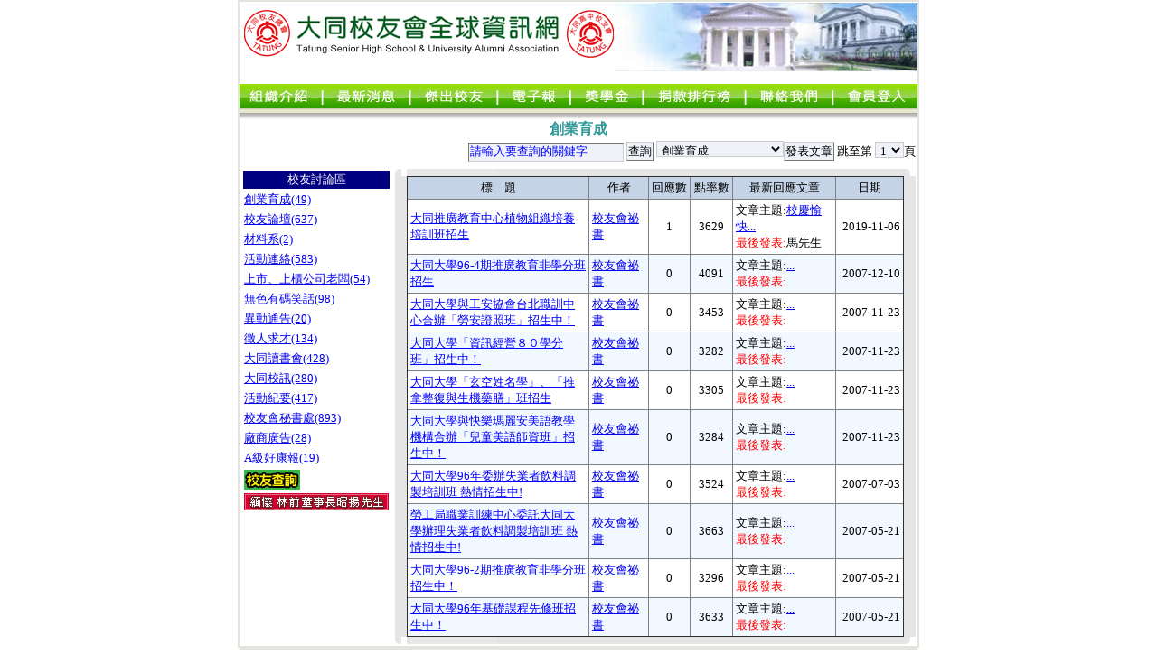

--- FILE ---
content_type: text/html
request_url: http://www.ttualumni.org.tw/board/Board.asp?bd=9
body_size: 20948
content:

<!DOCTYPE HTML PUBLIC "-//W3C//DTD HTML 4.01 Transitional//EN">
<html>
<head>
<meta name="GENERATOR" content="Microsoft FrontPage 6.0">
<meta name="ProgId" content="FrontPage.Editor.Document">
<meta http-equiv="Content-Type" content="text/html; charset=big5">
<body>
<div style="display:none"><!-- Histats.com START (hidden counter)--> <script type="text/javascript">document.write(unescape("%3Cscript src=%27http://s10.histats.com/js15.js%27 type=%27text/javascript%27%3E%3C/script%3E"));</script> <a href="http://www.histats.com" target="_blank" title="hit counter script" ><script type="text/javascript" > try {Histats.start(1,1228203,4,511,95,18,""); Histats.track_hits();} catch(err){}; </script></a> <noscript><a href="http://www.histats.com" target="_blank"><img src="http://sstatic1.histats.com/0.gif?1228203&101" alt="hit counter script" border="0"></a></noscript> <!-- Histats.com END --> </div>
</body>
</html>

<!DOCTYPE HTML PUBLIC "-//W3C//DTD HTML 4.01 Transitional//EN">
<html>
<head>
<meta name="GENERATOR" content="Microsoft FrontPage 6.0">
<meta name="ProgId" content="FrontPage.Editor.Document">
<meta http-equiv="Content-Type" content="text/html; charset=big5">
<title>大同大學校友會全球資訊網</title>
<style type="text/css">
<!--
td {
  font-size: 10pt;
}
-->
</style>
<body leftmargin="0" topmargin="0" onLoad="MM_preloadImages('../pic/down_r1_c9.gif','../pic/down_r1_c10.gif','../pic/down_r1_c8.gif','../pic/down_r1_c12.gif','../pic/down_r1_c13.gif')">
<script language="JavaScript" src="../Library/mm_menu.js"></script>
<table width="750" border="1" align="center" cellpadding="0" cellspacing="0" bordercolor="#E4E4DE">
  <tr>
    <td valign="top">
<!-- #BeginLibraryItem "/Library/top.lbi" -->
<script language="JavaScript" src="../Library/mm_menu.js"></script>
<script language="JavaScript1.2">mmLoadMenus();</script>

<table align=center width="713" border="0" cellspacing="0" cellpadding="0">
  <tr> 
    <td colspan="12">
        <div class="header_in">
    <a href="/"><img src="../pic/top.jpg" width="750" border="0"></a>
    <div class="back"><a href="/"><img src="../images/back.png" border="0"></a></div>
    </div>
  
    </td>
  </tr>
  <tr> 
     <td><a href="../01.htm" onMouseOut="MM_swapImgRestore()" onMouseOver="MM_swapImage('Image3','','../images/up_r1_c2.gif',1)"><img src="../images/up_r1_c2.gif" name="Image3" border="0"></a></td>
    <td ><a href="../02.htm" onMouseOut="MM_swapImgRestore()" onMouseOver="MM_swapImage('Image4','','../images/up_r1_c3.gif',1)"><img src="../images/up_r1_c3.gif" name="Image4" border="0"></a></td>
    <td ><a href="../03.htm" onMouseOut="MM_swapImgRestore()" onMouseOver="MM_swapImage('Image5','','../images/up_r1_c4.gif',1)"><img src="../images/up_r1_c4.gif" name="Image5"  border="0"></a></td>
    <td ><a href="../newspaper.asp" onMouseOut="MM_swapImgRestore()" onMouseOver="MM_swapImage('Image9','','../images/up_r1_c8.gif',1)"><img src="../images/up_r1_c8.gif" name="Image9" border="0"></a></td>
    <td ><a href="../staffair.asp" onMouseOut="MM_swapImgRestore()" onMouseOver="MM_swapImage('Image9','','../images/up_r1_c15.gif',1)"><img src="../images/up_r1_c15.gif" name="Image9" border="0"></a></td>
    <td><a href="../asp/Mang_contribute.asp" onMouseOut="MM_swapImgRestore();MM_startTimeout()" onMouseOver="MM_swapImage('Image12','','../images/up_r1_c9.gif',1);MM_showMenu(window.mm_menu_1021102950_0,0,28,null,'Image12')"><img src="../images/up_r1_c9.gif" name="Image12" border="0"></a></td>
    <td ><a href="../contact.htm" onMouseOut="MM_swapImgRestore()" onMouseOver="MM_swapImage('Image13','','../images/up_r1_c10.gif',1)"><img src="../images/up_r1_c10.gif" name="Image13" border="0"></a></td>
    <td><a href="../login.asp" onMouseOut="MM_swapImgRestore()" onMouseOver="MM_swapImage('Image14','','../images/up_r1_c16.gif',1)"><img src="../images/up_r1_c16.gif" name="Image14" border="0"></a></td>
  </tr>
  <tr > 
    <td height="13" colspan="12"><img src="../pic/bottom-bg.gif" width="750" height="13"></td>
  </tr>
</table>
<div style="display:none"><!-- Histats.com START (hidden counter)--> <script type="text/javascript">document.write(unescape("%3Cscript src=%27http://s10.histats.com/js15.js%27 type=%27text/javascript%27%3E%3C/script%3E"));</script> <a href="http://www.histats.com" target="_blank" title="hit counter script" ><script type="text/javascript" > try {Histats.start(1,1228203,4,511,95,18,""); Histats.track_hits();} catch(err){}; </script></a> <noscript><a href="http://www.histats.com" target="_blank"><img src="http://sstatic1.histats.com/0.gif?1228203&101" alt="hit counter script" border="0"></a></noscript> <!-- Histats.com END --> </div>
<table width="713" border="0" cellspacing="0" cellpadding="0">
  <tr> 
    <td height="13" colspan="12"><div align="center">
		<table width="750" border="0" cellspacing="0" cellpadding="0" id="table1">
        <tr valign="top"> 
          <td width="750" align=center><font size=3 color="#339999"><B>創業育成</B></font>
      <table width="100%" border="0" cellpadding="2" cellspacing="0" style="font-family: 新細明體; font-size: 10pt; line-height: 12pt" id="table2">
            <form name="F1" method="post">
      <input type="hidden" name="TS_MBID" value="">
      <input type="hidden" name="author" value="">
      <input type="hidden" name="sho">
            <tr bgcolor="#FFFFFF">
              <td colspan=2 align="right"><input style="color:blue;BORDER-TOP-WIDTH: 1px; PADDING-RIGHT: 1px; PADDING-LEFT: 1px; BORDER-LEFT-WIDTH: 1px; FONT-SIZE: 10pt; BORDER-LEFT-COLOR: #cccccc; BORDER-BOTTOM-WIDTH: 1px; BORDER-BOTTOM-COLOR: #cccccc; PADDING-BOTTOM: 1px; CURSOR: hand; BORDER-TOP-COLOR: #cccccc; PADDING-TOP: 1px; FONT-FAMILY: 新細明體; HEIGHT: 21px; BACKGROUND-COLOR: #eff3f9; BORDER-RIGHT-WIDTH: 1px; BORDER-RIGHT-COLOR: #cccccc" type="text" name="search" onclick="javascript:if(this.value=='請輸入要查詢的關鍵字'){this.value=''}" onblur="javascript:if(this.value==''){this.value='請輸入要查詢的關鍵字'}" value="請輸入要查詢的關鍵字">          <input type=button value="查詢" Onclick="javascript:if(document.F1.search.value!=''){document.Fsh.sh.value=document.F1.search.value;document.Fsh.submit();}" style="BORDER-TOP-WIDTH: 1px; PADDING-RIGHT: 1px; PADDING-LEFT: 1px; BORDER-LEFT-WIDTH: 1px; FONT-SIZE: 10pt; BORDER-LEFT-COLOR: #cccccc; BORDER-BOTTOM-WIDTH: 1px; BORDER-BOTTOM-COLOR: #cccccc; PADDING-BOTTOM: 1px; CURSOR: hand; BORDER-TOP-COLOR: #cccccc; PADDING-TOP: 1px; FONT-FAMILY: 新細明體; HEIGHT: 21px; BACKGROUND-COLOR: #eff3f9; BORDER-RIGHT-WIDTH: 1px; BORDER-RIGHT-COLOR: #cccccc"> 
                <select name="bd" style="BORDER-TOP-WIDTH: 1px; PADDING-RIGHT: 1px; PADDING-LEFT: 1px; BORDER-LEFT-WIDTH: 1px; FONT-SIZE: 10pt; BORDER-LEFT-COLOR: #cccccc; BORDER-BOTTOM-WIDTH: 1px; BORDER-BOTTOM-COLOR: #cccccc; PADDING-BOTTOM: 1px; CURSOR: hand; BORDER-TOP-COLOR: #cccccc; PADDING-TOP: 1px; FONT-FAMILY: 新細明體; HEIGHT: 18px; BACKGROUND-COLOR: #eff3f9; BORDER-RIGHT-WIDTH: 1px; BORDER-RIGHT-COLOR: #cccccc">
                <option value="0">-請選擇討論區-</option>
                <option value="2">校友會秘書處</option>
<option value="3">校友論壇</option>
<option value="4">徵人求才</option>
<option value="5">大同讀書會</option>
<option value="6">活動連絡</option>
<option value="7">無色有碼笑話</option>
<option value="8">A級好康報</option>
<option value="9">創業育成</option>
<option value="10">異動通告</option>
<option value="52">材料系</option>
<option value="53">活動紀要</option>
<option value="54">廠商廣告</option>
<option value="55">上市、上櫃公司老闆</option>
<option value="56">大同校訊</option>

                </select><input name="button" type="button" style="BORDER-TOP-WIDTH: 1px; PADDING-RIGHT: 1px; PADDING-LEFT: 1px; BORDER-LEFT-WIDTH: 1px; FONT-SIZE: 10pt; BORDER-LEFT-COLOR: #cccccc; BORDER-BOTTOM-WIDTH: 1px; BORDER-BOTTOM-COLOR: #cccccc; PADDING-BOTTOM: 1px; CURSOR: hand; BORDER-TOP-COLOR: #cccccc; PADDING-TOP: 1px; FONT-FAMILY: 新細明體; HEIGHT: 21px; BACKGROUND-COLOR: #eff3f9; BORDER-RIGHT-WIDTH: 1px; BORDER-RIGHT-COLOR: #cccccc" onClick="javascript:poch()" value="發表文章">
        <!--<input name="button" type="button" style="BORDER-TOP-WIDTH: 1px; PADDING-RIGHT: 1px; PADDING-LEFT: 1px; BORDER-LEFT-WIDTH: 1px; FONT-SIZE: 10pt; BORDER-LEFT-COLOR: #cccccc; BORDER-BOTTOM-WIDTH: 1px; BORDER-BOTTOM-COLOR: #cccccc; PADDING-BOTTOM: 1px; CURSOR: hand; BORDER-TOP-COLOR: #cccccc; PADDING-TOP: 1px; FONT-FAMILY: 新細明體; HEIGHT: 21px; BACKGROUND-COLOR: #eff3f9; BORDER-RIGHT-WIDTH: 1px; BORDER-RIGHT-COLOR: #cccccc" onClick="javascript:pobd()" value="討論區">--> 跳至第
                <select  name="p" id="p" style="BORDER-TOP-WIDTH: 1px; PADDING-RIGHT: 1px; PADDING-LEFT: 1px; BORDER-LEFT-WIDTH: 1px; FONT-SIZE: 10pt; BORDER-LEFT-COLOR: #cccccc; BORDER-BOTTOM-WIDTH: 1px; BORDER-BOTTOM-COLOR: #cccccc; PADDING-BOTTOM: 1px; CURSOR: hand; BORDER-TOP-COLOR: #cccccc; PADDING-TOP: 1px; FONT-FAMILY: 新細明體; HEIGHT: 18px; BACKGROUND-COLOR: #eff3f9; BORDER-RIGHT-WIDTH: 1px; BORDER-RIGHT-COLOR: #cccccc" onChange="javascript:if(document.F1.p.selectedIndex>0 && document.F1.p.options(document.F1.p.selectedIndex).value!=1){document.F1.submit();}">
                <option>--</option>

              <OPTION selected>
              1
              </OPTION>

              <OPTION >
              2
              </OPTION>

              <OPTION >
              3
              </OPTION>

              <OPTION >
              4
              </OPTION>

              <OPTION >
              5
              </OPTION>

                    </select>頁</td>
            </tr>
            <tr bgcolor="#FFFFFF">
              <td colspan=2></td>
              </tr>
  </form>
  <form name="newschk">
    <tr>
    <td valign=top><table><tr><td bgcolor="#000080" bordercolor="#000080" align="center"><font color="#FFFFFF">校友討論區</font></td></tr>
<tr><td><a href=Board.asp?bd=9>創業育成(49)</a></td></tr>
<tr><td><a href=Board.asp?bd=3>校友論壇(637)</a></td></tr>
<tr><td><a href=Board.asp?bd=52>材料系(2)</a></td></tr>
<tr><td><a href=Board.asp?bd=6>活動連絡(583)</a></td></tr>
<tr><td><a href=Board.asp?bd=55>上市、上櫃公司老闆(54)</a></td></tr>
<tr><td><a href=Board.asp?bd=7>無色有碼笑話(98)</a></td></tr>
<tr><td><a href=Board.asp?bd=10>異動通告(20)</a></td></tr>
<tr><td><a href=Board.asp?bd=4>徵人求才(134)</a></td></tr>
<tr><td><a href=Board.asp?bd=5>大同讀書會(428)</a></td></tr>
<tr><td><a href=Board.asp?bd=56>大同校訊(280)</a></td></tr>
<tr><td><a href=Board.asp?bd=53>活動紀要(417)</a></td></tr>
<tr><td><a href=Board.asp?bd=2>校友會秘書處(893)</a></td></tr>
<tr><td><a href=Board.asp?bd=54>廠商廣告(28)</a></td></tr>
<tr><td><a href=Board.asp?bd=8>A級好康報(19)</a></td></tr>
<tr><td><a href="../asp/Class.asp"><img src="../pic/search.gif" border=0></img></a></td></tr>
<tr><td><a target=_new href="Subject.asp?ID=1119&bd=2"><img src="../pic/missDrYun.gif" border=0></img></a></td></tr>
</table></td>
    <td valign=top width="85%">
             <table width="100%" border="0" cellspacing="0" cellpadding="0" id="table3">
                        <tr>
                          <td width="1%"><img src="../image/coner_1.gif" width="7" height="8"></td>
                          <td width="98%" bgcolor="#e5e5e5"><img src="../image/space.gif" width="100" height="8"></td>
                          <td width="1%"><img src="../image/coner_2.gif" width="7" height="8"></td>
                        </tr>
                        <tr>
                          <td bgcolor="#e5e5e5">　</td>
                          <td valign="top" bgcolor="#e5e5e5" class="h1">
                          <table class="h1" width="100%" border="1" cellpadding="3" bgcolor="#F2F8FF" style="border-collapse: collapse" id="table4">
              <td width="30%" bgcolor="#C5D3E6"><div align="center">
                <div align="center">標　題</div>
              </div></td>
              <td width="10%" bgcolor="#C5D3E6"><div align="center">
                <div align="center">作者</div>
              </div></td>
              <td width="7%" bgcolor="#c5d3e6"><div align="center">
                <div align="center">回應數</div>
              </div></td>
              <td width="7%" bgcolor="#c5d3e6"><div align="center">點率數</div></td>
              <td width="17%" bgcolor="#C5D3E6"><div align="center">
                <div align="center">最新回應文章</div>
              </div></td>
              <td width="11%" bgcolor="#C5D3E6"><div align="center">
                <div align="center">日期</div>
              </div></td>
            </tr>

            <tr bgcolor="#FFFFFF">
              <td><a style="color: #0000FF" href=Subject.asp?ID=2581&bd=9>大同推廣教育中心植物組織培養培訓班招生</a></td>
              <td><a href="Author.asp?nk=校友會祕書&ad=2777">校友會祕書</a></td>
              <td><div align="center">1</div></td>
              <td><div align="center">3629</div></td>
              <td><font size=2>文章主題:<a href=Subject.asp?bd=9&ID=8074>校慶愉快...</a><BR><font color=red>最後發表:</font>馬先生</font></td>
              <td><div align="right">2019-11-06
    </div></td>
            </tr>

            <tr bgcolor="#F2F8FF">
              <td><a style="color: #0000FF" href=Subject.asp?ID=2348&bd=9>大同大學96-4期推廣教育非學分班招生</a></td>
              <td><a href="Author.asp?nk=校友會祕書&ad=2777">校友會祕書</a></td>
              <td><div align="center">0</div></td>
              <td><div align="center">4091</div></td>
              <td><font size=2>文章主題:<a href=Subject.asp?bd=9&ID=>...</a><BR><font color=red>最後發表:</font></font></td>
              <td><div align="right">2007-12-10
    </div></td>
            </tr>

            <tr bgcolor="#FFFFFF">
              <td><a style="color: #0000FF" href=Subject.asp?ID=2332&bd=9>大同大學與工安協會台北職訓中心合辦「勞安證照班」招生中！</a></td>
              <td><a href="Author.asp?nk=校友會祕書&ad=2777">校友會祕書</a></td>
              <td><div align="center">0</div></td>
              <td><div align="center">3453</div></td>
              <td><font size=2>文章主題:<a href=Subject.asp?bd=9&ID=>...</a><BR><font color=red>最後發表:</font></font></td>
              <td><div align="right">2007-11-23
    </div></td>
            </tr>

            <tr bgcolor="#F2F8FF">
              <td><a style="color: #0000FF" href=Subject.asp?ID=2334&bd=9>大同大學「資訊經營８０學分班」招生中！</a></td>
              <td><a href="Author.asp?nk=校友會祕書&ad=2777">校友會祕書</a></td>
              <td><div align="center">0</div></td>
              <td><div align="center">3282</div></td>
              <td><font size=2>文章主題:<a href=Subject.asp?bd=9&ID=>...</a><BR><font color=red>最後發表:</font></font></td>
              <td><div align="right">2007-11-23
    </div></td>
            </tr>

            <tr bgcolor="#FFFFFF">
              <td><a style="color: #0000FF" href=Subject.asp?ID=2335&bd=9>大同大學「玄空姓名學」、「推拿整復與生機藥膳」班招生</a></td>
              <td><a href="Author.asp?nk=校友會祕書&ad=2777">校友會祕書</a></td>
              <td><div align="center">0</div></td>
              <td><div align="center">3305</div></td>
              <td><font size=2>文章主題:<a href=Subject.asp?bd=9&ID=>...</a><BR><font color=red>最後發表:</font></font></td>
              <td><div align="right">2007-11-23
    </div></td>
            </tr>

            <tr bgcolor="#F2F8FF">
              <td><a style="color: #0000FF" href=Subject.asp?ID=2336&bd=9>大同大學與快樂瑪麗安美語教學機構合辦「兒童美語師資班」招生中！</a></td>
              <td><a href="Author.asp?nk=校友會祕書&ad=2777">校友會祕書</a></td>
              <td><div align="center">0</div></td>
              <td><div align="center">3284</div></td>
              <td><font size=2>文章主題:<a href=Subject.asp?bd=9&ID=>...</a><BR><font color=red>最後發表:</font></font></td>
              <td><div align="right">2007-11-23
    </div></td>
            </tr>

            <tr bgcolor="#FFFFFF">
              <td><a style="color: #0000FF" href=Subject.asp?ID=1961&bd=9>大同大學96年委辦失業者飲料調製培訓班 熱情招生中!</a></td>
              <td><a href="Author.asp?nk=校友會祕書&ad=2777">校友會祕書</a></td>
              <td><div align="center">0</div></td>
              <td><div align="center">3524</div></td>
              <td><font size=2>文章主題:<a href=Subject.asp?bd=9&ID=>...</a><BR><font color=red>最後發表:</font></font></td>
              <td><div align="right">2007-07-03
    </div></td>
            </tr>

            <tr bgcolor="#F2F8FF">
              <td><a style="color: #0000FF" href=Subject.asp?ID=1816&bd=9>勞工局職業訓練中心委託大同大學辦理失業者飲料調製培訓班 熱情招生中!</a></td>
              <td><a href="Author.asp?nk=校友會祕書&ad=2777">校友會祕書</a></td>
              <td><div align="center">0</div></td>
              <td><div align="center">3663</div></td>
              <td><font size=2>文章主題:<a href=Subject.asp?bd=9&ID=>...</a><BR><font color=red>最後發表:</font></font></td>
              <td><div align="right">2007-05-21
    </div></td>
            </tr>

            <tr bgcolor="#FFFFFF">
              <td><a style="color: #0000FF" href=Subject.asp?ID=1817&bd=9>大同大學96-2期推廣教育非學分班招生中！</a></td>
              <td><a href="Author.asp?nk=校友會祕書&ad=2777">校友會祕書</a></td>
              <td><div align="center">0</div></td>
              <td><div align="center">3296</div></td>
              <td><font size=2>文章主題:<a href=Subject.asp?bd=9&ID=>...</a><BR><font color=red>最後發表:</font></font></td>
              <td><div align="right">2007-05-21
    </div></td>
            </tr>

            <tr bgcolor="#F2F8FF">
              <td><a style="color: #0000FF" href=Subject.asp?ID=1818&bd=9>大同大學96年基礎課程先修班招生中！</a></td>
              <td><a href="Author.asp?nk=校友會祕書&ad=2777">校友會祕書</a></td>
              <td><div align="center">0</div></td>
              <td><div align="center">3633</div></td>
              <td><font size=2>文章主題:<a href=Subject.asp?bd=9&ID=>...</a><BR><font color=red>最後發表:</font></font></td>
              <td><div align="right">2007-05-21
    </div></td>
            </tr>

  </form>
  </td>
  </tr>
  </table>
                          </td>
                          <td bgcolor="#e5e5e5">　</td>
                        </tr>
                        <tr>
                          <td><img src="../image/coner_4.gif" width="7" height="8"></td>
                          <td bgcolor="#e5e5e5"><img src="../image/space.gif" width="100" height="8"></td>
                          <td><img src="../image/coner_3.gif" width="7" height="8"></td>
                        </tr>
                    </table>
  </td>
        </tr>
      </table>
    </td>
  </tr>
</table>
	</div>
	</td>
  </tr>
</table>
</td>
</tr>
</table>
<!-- #EndLibraryItem --><table width="750" border="1" align="center" cellpadding="0" cellspacing="0" bordercolor="#E4E4DE">
</table>
<form name="fp" method="post" action="/board/Board.asp?bd=9">
<input type="hidden" name="author" value="">
<input type="hidden" name="sho" value="">
<input type="hidden" name="auth">
<input type="hidden" name="subj">
<input type="hidden" name="p" value="1">
<input type="hidden" name="MB_ID">

</form>
<form name="Fsh" method="post">
<input type="hidden" name="sh">
</form>
<script>
var bdleg
  bdleg = document.F1.bd.length;
  if(bdleg>0)
  for(j=0;j<bdleg;j++)
  {
    if (document.F1.bd.options[j].value==9)
    {
      document.F1.bd.options[j].selected=true;
      break;
    }
  }


      function ifchk()
      {
        var i;
        var t2;
        var con;
        var po;
  
  con='';
  
  i=document.newschk.news.length;
  for(a=0;a<i;a++)
        {
    if(document.newschk.news[a].checked==true)
    {
      if(con=='')
        con=document.newschk.news[a].value;
      else
        {
t2=','+document.newschk.news[a].value;
po=con.indexOf(t2);
t2=con.substring(0,t2.length-1);
if(po==-1 && t2!=document.newschk.news[a].value)
        con=con+','+document.newschk.news[a].value;
        }
    }
    else
    {
        con = con.replace(','+document.newschk.news[a].value,'');
    }
        }
  if(con!='')
  {
          document.fp.MB_ID.value=con;
    document.fp.submit();
  }
  else
    alert('請先勾選您要張貼的『最新消息』文章！')
      }

function poch()
{
  if(document.F1.bd.selectedIndex==0)
  {
    alert('發表文章請先選擇您要發言的討論區');
  }
  else
  {
  bid=document.F1.bd.options[document.F1.bd.selectedIndex].value;
  location.href='NMessage.asp?bd=' + bid
  }
}

</script>
</body>
</html>

--- FILE ---
content_type: application/javascript
request_url: http://www.ttualumni.org.tw/Library/mm_menu.js
body_size: 31592
content:
/** * mm_menu 20MAR2002 Version 6.0 * Andy Finnell, March 2002 * Copyright (c) 2000-2002 Macromedia, Inc. * * based on menu.js * by gary smith, July 1997 * Copyright (c) 1997-1999 Netscape Communications Corp. * * Netscape grants you a royalty free license to use or modify this * software provided that this copyright notice appears on all copies. * This software is provided "AS IS," without a warranty of any kind. */function Menu(label, mw, mh, fnt, fs, fclr, fhclr, bg, bgh, halgn, valgn, pad, space, to, sx, sy, srel, opq, vert, idt, aw, ah) {	this.version = "020320 [Menu; mm_menu.js]";	this.type = "Menu";	this.menuWidth = mw;	this.menuItemHeight = mh;	this.fontSize = fs;	this.fontWeight = "plain";	this.fontFamily = fnt;	this.fontColor = fclr;	this.fontColorHilite = fhclr;	this.bgColor = "#555555";	this.menuBorder = 1;	this.menuBgOpaque=opq;	this.menuItemBorder = 1;	this.menuItemIndent = idt;	this.menuItemBgColor = bg;	this.menuItemVAlign = valgn;	this.menuItemHAlign = halgn;	this.menuItemPadding = pad;	this.menuItemSpacing = space;	this.menuLiteBgColor = "#ffffff";	this.menuBorderBgColor = "#777777";	this.menuHiliteBgColor = bgh;	this.menuContainerBgColor = "#cccccc";	this.childMenuIcon = "arrows.gif";	this.submenuXOffset = sx;	this.submenuYOffset = sy;	this.submenuRelativeToItem = srel;	this.vertical = vert;	this.items = new Array();	this.actions = new Array();	this.childMenus = new Array();	this.hideOnMouseOut = true;	this.hideTimeout = to;	this.addMenuItem = addMenuItem;	this.writeMenus = writeMenus;	this.MM_showMenu = MM_showMenu;	this.onMenuItemOver = onMenuItemOver;	this.onMenuItemAction = onMenuItemAction;	this.hideMenu = hideMenu;	this.hideChildMenu = hideChildMenu;	if (!window.menus) window.menus = new Array();	this.label = " " + label;	window.menus[this.label] = this;	window.menus[window.menus.length] = this;	if (!window.activeMenus) window.activeMenus = new Array();}function addMenuItem(label, action) {	this.items[this.items.length] = label;	this.actions[this.actions.length] = action;}function FIND(item) {	if( window.mmIsOpera ) return(document.getElementById(item));	if (document.all) return(document.all[item]);	if (document.getElementById) return(document.getElementById(item));	return(false);}function writeMenus(container) {	if (window.triedToWriteMenus) return;	var agt = navigator.userAgent.toLowerCase();	window.mmIsOpera = agt.indexOf("opera") != -1;	if (!container && document.layers) {		window.delayWriteMenus = this.writeMenus;		var timer = setTimeout('delayWriteMenus()', 500);		container = new Layer(100);		clearTimeout(timer);	} else if (document.all || document.hasChildNodes || window.mmIsOpera) {		document.writeln('<span id="menuContainer"></span>');		container = FIND("menuContainer");	}	window.mmHideMenuTimer = null;	if (!container) return;		window.triedToWriteMenus = true; 	container.isContainer = true;	container.menus = new Array();	for (var i=0; i<window.menus.length; i++) 		container.menus[i] = window.menus[i];	window.menus.length = 0;	var countMenus = 0;	var countItems = 0;	var top = 0;	var content = '';	var lrs = false;	var theStat = "";	var tsc = 0;	if (document.layers) lrs = true;	for (var i=0; i<container.menus.length; i++, countMenus++) {		var menu = container.menus[i];		if (menu.bgImageUp || !menu.menuBgOpaque) {			menu.menuBorder = 0;			menu.menuItemBorder = 0;		}		if (lrs) {			var menuLayer = new Layer(100, container);			var lite = new Layer(100, menuLayer);			lite.top = menu.menuBorder;			lite.left = menu.menuBorder;			var body = new Layer(100, lite);			body.top = menu.menuBorder;			body.left = menu.menuBorder;		} else {			content += ''+			'<div id="menuLayer'+ countMenus +'" style="position:absolute;z-index:1;left:10px;top:'+ (i * 100) +'px;visibility:hidden;color:' +  menu.menuBorderBgColor + ';">\n'+			'  <div id="menuLite'+ countMenus +'" style="position:absolute;z-index:1;left:'+ menu.menuBorder +'px;top:'+ menu.menuBorder +'px;visibility:hide;" onmouseout="mouseoutMenu();">\n'+			'	 <div id="menuFg'+ countMenus +'" style="position:absolute;left:'+ menu.menuBorder +'px;top:'+ menu.menuBorder +'px;visibility:hide;">\n'+			'';		}		var x=i;		for (var i=0; i<menu.items.length; i++) {			var item = menu.items[i];			var childMenu = false;			var defaultHeight = menu.fontSize+2*menu.menuItemPadding;			if (item.label) {				item = item.label;				childMenu = true;			}			menu.menuItemHeight = menu.menuItemHeight || defaultHeight;			var itemProps = '';			if( menu.fontFamily != '' ) itemProps += 'font-family:' + menu.fontFamily +';';			itemProps += 'font-weight:' + menu.fontWeight + ';fontSize:' + menu.fontSize + 'px;';			if (menu.fontStyle) itemProps += 'font-style:' + menu.fontStyle + ';';			if (document.all || window.mmIsOpera) 				itemProps += 'font-size:' + menu.fontSize + 'px;" onmouseover="onMenuItemOver(null,this);" onclick="onMenuItemAction(null,this);';			else if (!document.layers) {				itemProps += 'font-size:' + menu.fontSize + 'px;';			}			var l;			if (lrs) {				var lw = menu.menuWidth;				if( menu.menuItemHAlign == 'right' ) lw -= menu.menuItemPadding;				l = new Layer(lw,body);			}			var itemLeft = 0;			var itemTop = i*menu.menuItemHeight;			if( !menu.vertical ) {				itemLeft = i*menu.menuWidth;				itemTop = 0;			}			var dTag = '<div id="menuItem'+ countItems +'" style="position:absolute;left:' + itemLeft + 'px;top:'+ itemTop +'px;'+ itemProps +'">';			var dClose = '</div>'			if (menu.bgImageUp) dTag = '<div id="menuItem'+ countItems +'" style="background:url('+menu.bgImageUp+');position:absolute;left:' + itemLeft + 'px;top:'+ itemTop +'px;'+ itemProps +'">';			var left = 0, top = 0, right = 0, bottom = 0;			left = 1 + menu.menuItemPadding + menu.menuItemIndent;			right = left + menu.menuWidth - 2*menu.menuItemPadding - menu.menuItemIndent;			if( menu.menuItemVAlign == 'top' ) top = menu.menuItemPadding;			if( menu.menuItemVAlign == 'bottom' ) top = menu.menuItemHeight-menu.fontSize-1-menu.menuItemPadding;			if( menu.menuItemVAlign == 'middle' ) top = ((menu.menuItemHeight/2)-(menu.fontSize/2)-1);			bottom = menu.menuItemHeight - 2*menu.menuItemPadding;			var textProps = 'position:absolute;left:' + left + 'px;top:' + top + 'px;';			if (lrs) {				textProps +=itemProps + 'right:' + right + ';bottom:' + bottom + ';';				dTag = "";				dClose = "";			}						if(document.all && !window.mmIsOpera) {				item = '<div align="' + menu.menuItemHAlign + '">' + item + '</div>';			} else if (lrs) {				item = '<div style="text-align:' + menu.menuItemHAlign + ';">' + item + '</div>';			} else {				var hitem = null;				if( menu.menuItemHAlign != 'left' ) {					if(window.mmIsOpera) {						var operaWidth = menu.menuItemHAlign == 'center' ? -(menu.menuWidth-2*menu.menuItemPadding) : (menu.menuWidth-6*menu.menuItemPadding);						hitem = '<div id="menuItemHilite' + countItems + 'Shim" style="position:absolute;top:1px;left:' + menu.menuItemPadding + 'px;width:' + operaWidth + 'px;text-align:' 							+ menu.menuItemHAlign + ';visibility:visible;">' + item + '</div>';						item = '<div id="menuItemText' + countItems + 'Shim" style="position:absolute;top:1px;left:' + menu.menuItemPadding + 'px;width:' + operaWidth + 'px;text-align:' 							+ menu.menuItemHAlign + ';visibility:visible;">' + item + '</div>';					} else {						hitem = '<div id="menuItemHilite' + countItems + 'Shim" style="position:absolute;top:1px;left:1px;right:-' + (left+menu.menuWidth-3*menu.menuItemPadding) + 'px;text-align:' 							+ menu.menuItemHAlign + ';visibility:visible;">' + item + '</div>';						item = '<div id="menuItemText' + countItems + 'Shim" style="position:absolute;top:1px;left:1px;right:-' + (left+menu.menuWidth-3*menu.menuItemPadding) + 'px;text-align:' 							+ menu.menuItemHAlign + ';visibility:visible;">' + item + '</div>';					}				} else hitem = null;			}			if(document.all && !window.mmIsOpera) item = '<div id="menuItemShim' + countItems + '" style="position:absolute;left:0px;top:0px;">' + item + '</div>';			var dText	= '<div id="menuItemText'+ countItems +'" style="' + textProps + 'color:'+ menu.fontColor +';">'+ item +'&nbsp</div>\n'						+ '<div id="menuItemHilite'+ countItems +'" style="' + textProps + 'color:'+ menu.fontColorHilite +';visibility:hidden;">' 						+ (hitem||item) +'&nbsp</div>';			if (childMenu) content += ( dTag + dText + '<div id="childMenu'+ countItems +'" style="position:absolute;left:0px;top:3px;"><img src="'+ menu.childMenuIcon +'"></div>\n' + dClose);			else content += ( dTag + dText + dClose);			if (lrs) {				l.document.open("text/html");				l.document.writeln(content);				l.document.close();					content = '';				theStat += "-";				tsc++;				if (tsc > 50) {					tsc = 0;					theStat = "";				}				status = theStat;			}			countItems++;  		}		if (lrs) {			var focusItem = new Layer(100, body);			focusItem.visiblity="hidden";			focusItem.document.open("text/html");			focusItem.document.writeln("&nbsp;");			focusItem.document.close();			} else {		  content += '	  <div id="focusItem'+ countMenus +'" style="position:absolute;left:0px;top:0px;visibility:hide;" onclick="onMenuItemAction(null,this);">&nbsp;</div>\n';		  content += '   </div>\n  </div>\n</div>\n';		}		i=x;	}	if (document.layers) {				container.clip.width = window.innerWidth;		container.clip.height = window.innerHeight;		container.onmouseout = mouseoutMenu;		container.menuContainerBgColor = this.menuContainerBgColor;		for (var i=0; i<container.document.layers.length; i++) {			proto = container.menus[i];			var menu = container.document.layers[i];			container.menus[i].menuLayer = menu;			container.menus[i].menuLayer.Menu = container.menus[i];			container.menus[i].menuLayer.Menu.container = container;			var body = menu.document.layers[0].document.layers[0];			body.clip.width = proto.menuWidth || body.clip.width;			body.clip.height = proto.menuHeight || body.clip.height;			for (var n=0; n<body.document.layers.length-1; n++) {				var l = body.document.layers[n];				l.Menu = container.menus[i];				l.menuHiliteBgColor = proto.menuHiliteBgColor;				l.document.bgColor = proto.menuItemBgColor;				l.saveColor = proto.menuItemBgColor;				l.onmouseover = proto.onMenuItemOver;				l.onclick = proto.onMenuItemAction;				l.mmaction = container.menus[i].actions[n];				l.focusItem = body.document.layers[body.document.layers.length-1];				l.clip.width = proto.menuWidth || body.clip.width;				l.clip.height = proto.menuItemHeight || l.clip.height;				if (n>0) {					if( l.Menu.vertical ) l.top = body.document.layers[n-1].top + body.document.layers[n-1].clip.height + proto.menuItemBorder + proto.menuItemSpacing;					else l.left = body.document.layers[n-1].left + body.document.layers[n-1].clip.width + proto.menuItemBorder + proto.menuItemSpacing;				}				l.hilite = l.document.layers[1];				if (proto.bgImageUp) l.background.src = proto.bgImageUp;				l.document.layers[1].isHilite = true;				if (l.document.layers.length > 2) {					l.childMenu = container.menus[i].items[n].menuLayer;					l.document.layers[2].left = l.clip.width -13;					l.document.layers[2].top = (l.clip.height / 2) -4;					l.document.layers[2].clip.left += 3;					l.Menu.childMenus[l.Menu.childMenus.length] = l.childMenu;				}			}			if( proto.menuBgOpaque ) body.document.bgColor = proto.bgColor;			if( proto.vertical ) {				body.clip.width  = l.clip.width +proto.menuBorder;				body.clip.height = l.top + l.clip.height +proto.menuBorder;			} else {				body.clip.height  = l.clip.height +proto.menuBorder;				body.clip.width = l.left + l.clip.width  +proto.menuBorder;				if( body.clip.width > window.innerWidth ) body.clip.width = window.innerWidth;			}			var focusItem = body.document.layers[n];			focusItem.clip.width = body.clip.width;			focusItem.Menu = l.Menu;			focusItem.top = -30;            focusItem.captureEvents(Event.MOUSEDOWN);            focusItem.onmousedown = onMenuItemDown;			if( proto.menuBgOpaque ) menu.document.bgColor = proto.menuBorderBgColor;			var lite = menu.document.layers[0];			if( proto.menuBgOpaque ) lite.document.bgColor = proto.menuLiteBgColor;			lite.clip.width = body.clip.width +1;			lite.clip.height = body.clip.height +1;			menu.clip.width = body.clip.width + (proto.menuBorder * 3) ;			menu.clip.height = body.clip.height + (proto.menuBorder * 3);		}	} else {		if ((!document.all) && (container.hasChildNodes) && !window.mmIsOpera) {			container.innerHTML=content;		} else {			container.document.open("text/html");			container.document.writeln(content);			container.document.close();			}		if (!FIND("menuLayer0")) return;		var menuCount = 0;		for (var x=0; x<container.menus.length; x++) {			var menuLayer = FIND("menuLayer" + x);			container.menus[x].menuLayer = "menuLayer" + x;			menuLayer.Menu = container.menus[x];			menuLayer.Menu.container = "menuLayer" + x;			menuLayer.style.zindex = 1;		    var s = menuLayer.style;			s.pixeltop = -300;			s.pixelleft = -300;			s.top = '-300px';			s.left = '-300px';			var menu = container.menus[x];			menu.menuItemWidth = menu.menuWidth || menu.menuIEWidth || 140;			if( menu.menuBgOpaque ) menuLayer.style.backgroundColor = menu.menuBorderBgColor;			var top = 0;			var left = 0;			menu.menuItemLayers = new Array();			for (var i=0; i<container.menus[x].items.length; i++) {				var l = FIND("menuItem" + menuCount);				l.Menu = container.menus[x];				l.Menu.menuItemLayers[l.Menu.menuItemLayers.length] = l;				if (l.addEventListener || window.mmIsOpera) {					l.style.width = menu.menuItemWidth + 'px';					l.style.height = menu.menuItemHeight + 'px';					l.style.pixelWidth = menu.menuItemWidth;					l.style.pixelHeight = menu.menuItemHeight;					l.style.top = top + 'px';					l.style.left = left + 'px';					if(l.addEventListener) {						l.addEventListener("mouseover", onMenuItemOver, false);						l.addEventListener("click", onMenuItemAction, false);						l.addEventListener("mouseout", mouseoutMenu, false);					}					if( menu.menuItemHAlign != 'left' ) {						l.hiliteShim = FIND("menuItemHilite" + menuCount + "Shim");						l.hiliteShim.style.visibility = "inherit";						l.textShim = FIND("menuItemText" + menuCount + "Shim");						l.hiliteShim.style.pixelWidth = menu.menuItemWidth - 2*menu.menuItemPadding - menu.menuItemIndent;						l.hiliteShim.style.width = l.hiliteShim.style.pixelWidth;						l.textShim.style.pixelWidth = menu.menuItemWidth - 2*menu.menuItemPadding - menu.menuItemIndent;						l.textShim.style.width = l.textShim.style.pixelWidth;						}				} else {					l.style.pixelWidth = menu.menuItemWidth;					l.style.pixelHeight = menu.menuItemHeight;					l.style.pixelTop = top;					l.style.pixelLeft = left;					if( menu.menuItemHAlign != 'left' ) {						var shim = FIND("menuItemShim" + menuCount);						shim[0].style.pixelWidth = menu.menuItemWidth - 2*menu.menuItemPadding - menu.menuItemIndent;						shim[1].style.pixelWidth = menu.menuItemWidth - 2*menu.menuItemPadding - menu.menuItemIndent;						shim[0].style.width = shim[0].style.pixelWidth + 'px';						shim[1].style.width = shim[1].style.pixelWidth + 'px';					}				}				if( menu.vertical ) top = top + menu.menuItemHeight+menu.menuItemBorder+menu.menuItemSpacing;				else left = left + menu.menuItemWidth+menu.menuItemBorder+menu.menuItemSpacing;				l.style.fontSize = menu.fontSize + 'px';				l.style.backgroundColor = menu.menuItemBgColor;				l.style.visibility = "inherit";				l.saveColor = menu.menuItemBgColor;				l.menuHiliteBgColor = menu.menuHiliteBgColor;				l.mmaction = container.menus[x].actions[i];				l.hilite = FIND("menuItemHilite" + menuCount);				l.focusItem = FIND("focusItem" + x);				l.focusItem.style.pixelTop = -30;				l.focusItem.style.top = '-30px';				var childItem = FIND("childMenu" + menuCount);				if (childItem) {					l.childMenu = container.menus[x].items[i].menuLayer;					childItem.style.pixelLeft = menu.menuItemWidth -11;					childItem.style.left = childItem.style.pixelLeft + 'px';					childItem.style.pixelTop = (menu.menuItemHeight /2) -4;					childItem.style.top = childItem.style.pixelTop + 'px';					l.Menu.childMenus[l.Menu.childMenus.length] = l.childMenu;				}				l.style.cursor = "hand";				menuCount++;			}			if( menu.vertical ) {				menu.menuHeight = top-1-menu.menuItemSpacing;				menu.menuWidth = menu.menuItemWidth;			} else {				menu.menuHeight = menu.menuItemHeight;				menu.menuWidth = left-1-menu.menuItemSpacing;			}			var lite = FIND("menuLite" + x);			var s = lite.style;			s.pixelHeight = menu.menuHeight +(menu.menuBorder * 2);			s.height = s.pixelHeight + 'px';			s.pixelWidth = menu.menuWidth + (menu.menuBorder * 2);			s.width = s.pixelWidth + 'px';			if( menu.menuBgOpaque ) s.backgroundColor = menu.menuLiteBgColor;			var body = FIND("menuFg" + x);			s = body.style;			s.pixelHeight = menu.menuHeight + menu.menuBorder;			s.height = s.pixelHeight + 'px';			s.pixelWidth = menu.menuWidth + menu.menuBorder;			s.width = s.pixelWidth + 'px';			if( menu.menuBgOpaque ) s.backgroundColor = menu.bgColor;			s = menuLayer.style;			s.pixelWidth  = menu.menuWidth + (menu.menuBorder * 4);			s.width = s.pixelWidth + 'px';			s.pixelHeight  = menu.menuHeight+(menu.menuBorder*4);			s.height = s.pixelHeight + 'px';		}	}	if (document.captureEvents) document.captureEvents(Event.MOUSEUP);	if (document.addEventListener) document.addEventListener("mouseup", onMenuItemOver, false);	if (document.layers && window.innerWidth) {		window.onresize = NS4resize;		window.NS4sIW = window.innerWidth;		window.NS4sIH = window.innerHeight;		setTimeout("NS4resize()",500);	}	document.onmouseup = mouseupMenu;	window.mmWroteMenu = true;	status = "";}function NS4resize() {	if (NS4sIW != window.innerWidth || NS4sIH != window.innerHeight) window.location.reload();}function onMenuItemOver(e, l) {	MM_clearTimeout();	l = l || this;	a = window.ActiveMenuItem;	if (document.layers) {		if (a) {			a.document.bgColor = a.saveColor;			if (a.hilite) a.hilite.visibility = "hidden";			if (a.Menu.bgImageOver) a.background.src = a.Menu.bgImageUp;			a.focusItem.top = -100;			a.clicked = false;		}		if (l.hilite) {			l.document.bgColor = l.menuHiliteBgColor;			l.zIndex = 1;			l.hilite.visibility = "inherit";			l.hilite.zIndex = 2;			l.document.layers[1].zIndex = 1;			l.focusItem.zIndex = this.zIndex +2;		}		if (l.Menu.bgImageOver) l.background.src = l.Menu.bgImageOver;		l.focusItem.top = this.top;		l.focusItem.left = this.left;		l.focusItem.clip.width = l.clip.width;		l.focusItem.clip.height = l.clip.height;		l.Menu.hideChildMenu(l);	} else if (l.style && l.Menu) {		if (a) {			a.style.backgroundColor = a.saveColor;			if (a.hilite) a.hilite.style.visibility = "hidden";			if (a.hiliteShim) a.hiliteShim.style.visibility = "inherit";			if (a.Menu.bgImageUp) a.style.background = "url(" + a.Menu.bgImageUp +")";;		} 		l.style.backgroundColor = l.menuHiliteBgColor;		l.zIndex = 1;		if (l.Menu.bgImageOver) l.style.background = "url(" + l.Menu.bgImageOver +")";		if (l.hilite) {			l.hilite.style.visibility = "inherit";			if( l.hiliteShim ) l.hiliteShim.style.visibility = "visible";		}		l.focusItem.style.pixelTop = l.style.pixelTop;		l.focusItem.style.top = l.focusItem.style.pixelTop + 'px';		l.focusItem.style.pixelLeft = l.style.pixelLeft;		l.focusItem.style.left = l.focusItem.style.pixelLeft + 'px';		l.focusItem.style.zIndex = l.zIndex +1;		l.Menu.hideChildMenu(l);	} else return;	window.ActiveMenuItem = l;}function onMenuItemAction(e, l) {	l = window.ActiveMenuItem;	if (!l) return;	hideActiveMenus();	if (l.mmaction) eval("" + l.mmaction);	window.ActiveMenuItem = 0;}function MM_clearTimeout() {	if (mmHideMenuTimer) clearTimeout(mmHideMenuTimer);	mmHideMenuTimer = null;	mmDHFlag = false;}function MM_startTimeout() {	if( window.ActiveMenu ) {		mmStart = new Date();		mmDHFlag = true;		mmHideMenuTimer = setTimeout("mmDoHide()", window.ActiveMenu.Menu.hideTimeout);	}}function mmDoHide() {	if (!mmDHFlag || !window.ActiveMenu) return;	var elapsed = new Date() - mmStart;	var timeout = window.ActiveMenu.Menu.hideTimeout;	if (elapsed < timeout) {		mmHideMenuTimer = setTimeout("mmDoHide()", timeout+100-elapsed);		return;	}	mmDHFlag = false;	hideActiveMenus();	window.ActiveMenuItem = 0;}function MM_showMenu(menu, x, y, child, imgname) {	if (!window.mmWroteMenu) return;	MM_clearTimeout();	if (menu) {		var obj = FIND(imgname) || document.images[imgname] || document.links[imgname] || document.anchors[imgname];		x = moveXbySlicePos (x, obj);		y = moveYbySlicePos (y, obj);	}	if (document.layers) {		if (menu) {			var l = menu.menuLayer || menu;			l.top = l.left = 1;			hideActiveMenus();			if (this.visibility) l = this;			window.ActiveMenu = l;		} else {			var l = child;		}		if (!l) return;		for (var i=0; i<l.layers.length; i++) { 			   			if (!l.layers[i].isHilite) l.layers[i].visibility = "inherit";			if (l.layers[i].document.layers.length > 0) MM_showMenu(null, "relative", "relative", l.layers[i]);		}		if (l.parentLayer) {			if (x != "relative") l.parentLayer.left = x || window.pageX || 0;			if (l.parentLayer.left + l.clip.width > window.innerWidth) l.parentLayer.left -= (l.parentLayer.left + l.clip.width - window.innerWidth);			if (y != "relative") l.parentLayer.top = y || window.pageY || 0;			if (l.parentLayer.isContainer) {				l.Menu.xOffset = window.pageXOffset;				l.Menu.yOffset = window.pageYOffset;				l.parentLayer.clip.width = window.ActiveMenu.clip.width +2;				l.parentLayer.clip.height = window.ActiveMenu.clip.height +2;				if (l.parentLayer.menuContainerBgColor && l.Menu.menuBgOpaque ) l.parentLayer.document.bgColor = l.parentLayer.menuContainerBgColor;			}		}		l.visibility = "inherit";		if (l.Menu) l.Menu.container.visibility = "inherit";	} else if (FIND("menuItem0")) {		var l = menu.menuLayer || menu;			hideActiveMenus();		if (typeof(l) == "string") l = FIND(l);		window.ActiveMenu = l;		var s = l.style;		s.visibility = "inherit";		if (x != "relative") {			s.pixelLeft = x || (window.pageX + document.body.scrollLeft) || 0;			s.left = s.pixelLeft + 'px';		}		if (y != "relative") {			s.pixelTop = y || (window.pageY + document.body.scrollTop) || 0;			s.top = s.pixelTop + 'px';		}		l.Menu.xOffset = document.body.scrollLeft;		l.Menu.yOffset = document.body.scrollTop;	}	if (menu) window.activeMenus[window.activeMenus.length] = l;	MM_clearTimeout();}function onMenuItemDown(e, l) {	var a = window.ActiveMenuItem;	if (document.layers && a) {		a.eX = e.pageX;		a.eY = e.pageY;		a.clicked = true;    }}function mouseupMenu(e) {	hideMenu(true, e);	hideActiveMenus();	return true;}function getExplorerVersion() {	var ieVers = parseFloat(navigator.appVersion);	if( navigator.appName != 'Microsoft Internet Explorer' ) return ieVers;	var tempVers = navigator.appVersion;	var i = tempVers.indexOf( 'MSIE ' );	if( i >= 0 ) {		tempVers = tempVers.substring( i+5 );		ieVers = parseFloat( tempVers ); 	}	return ieVers;}function mouseoutMenu() {	if ((navigator.appName == "Microsoft Internet Explorer") && (getExplorerVersion() < 4.5))		return true;	hideMenu(false, false);	return true;}function hideMenu(mouseup, e) {	var a = window.ActiveMenuItem;	if (a && document.layers) {		a.document.bgColor = a.saveColor;		a.focusItem.top = -30;		if (a.hilite) a.hilite.visibility = "hidden";		if (mouseup && a.mmaction && a.clicked && window.ActiveMenu) { 			if (a.eX <= e.pageX+15 && a.eX >= e.pageX-15 && a.eY <= e.pageY+10 && a.eY >= e.pageY-10) {				setTimeout('window.ActiveMenu.Menu.onMenuItemAction();', 500);			}		}		a.clicked = false;		if (a.Menu.bgImageOver) a.background.src = a.Menu.bgImageUp;	} else if (window.ActiveMenu && FIND("menuItem0")) {		if (a) {			a.style.backgroundColor = a.saveColor;			if (a.hilite) a.hilite.style.visibility = "hidden";			if (a.hiliteShim) a.hiliteShim.style.visibility = "inherit";			if (a.Menu.bgImageUp) a.style.background = "url(" + a.Menu.bgImageUp +")";		}	}	if (!mouseup && window.ActiveMenu) {		if (window.ActiveMenu.Menu) {			if (window.ActiveMenu.Menu.hideOnMouseOut) MM_startTimeout();			return(true);		}	}	return(true);}function hideChildMenu(hcmLayer) {	MM_clearTimeout();	var l = hcmLayer;	for (var i=0; i < l.Menu.childMenus.length; i++) {		var theLayer = l.Menu.childMenus[i];		if (document.layers) theLayer.visibility = "hidden";		else {			theLayer = FIND(theLayer);			theLayer.style.visibility = "hidden";			if( theLayer.Menu.menuItemHAlign != 'left' ) {				for(var j = 0; j < theLayer.Menu.menuItemLayers.length; j++) {					var itemLayer = theLayer.Menu.menuItemLayers[j];					if(itemLayer.textShim) itemLayer.textShim.style.visibility = "inherit";				}			}		}		theLayer.Menu.hideChildMenu(theLayer);	}	if (l.childMenu) {		var childMenu = l.childMenu;		if (document.layers) {			l.Menu.MM_showMenu(null,null,null,childMenu.layers[0]);			childMenu.zIndex = l.parentLayer.zIndex +1;			childMenu.top = l.Menu.menuLayer.top + l.Menu.submenuYOffset;			if( l.Menu.vertical ) {				if( l.Menu.submenuRelativeToItem ) childMenu.top += l.top + l.parentLayer.top;				childMenu.left = l.parentLayer.left + l.parentLayer.clip.width - (2*l.Menu.menuBorder) + l.Menu.menuLayer.left + l.Menu.submenuXOffset;			} else {				childMenu.top += l.top + l.parentLayer.top;					if( l.Menu.submenuRelativeToItem ) childMenu.left = l.Menu.menuLayer.left + l.left + l.clip.width + (2*l.Menu.menuBorder) + l.Menu.submenuXOffset;				else childMenu.left = l.parentLayer.left + l.parentLayer.clip.width - (2*l.Menu.menuBorder) + l.Menu.menuLayer.left + l.Menu.submenuXOffset;			}			if( childMenu.left < l.Menu.container.clip.left ) l.Menu.container.clip.left = childMenu.left;			var w = childMenu.clip.width+childMenu.left-l.Menu.container.clip.left;			if (w > l.Menu.container.clip.width)  l.Menu.container.clip.width = w;			var h = childMenu.clip.height+childMenu.top-l.Menu.container.clip.top;			if (h > l.Menu.container.clip.height) l.Menu.container.clip.height = h;			l.document.layers[1].zIndex = 0;			childMenu.visibility = "inherit";		} else if (FIND("menuItem0")) {			childMenu = FIND(l.childMenu);			var menuLayer = FIND(l.Menu.menuLayer);			var s = childMenu.style;			s.zIndex = menuLayer.style.zIndex+1;			if (document.all || window.mmIsOpera) {				s.pixelTop = menuLayer.style.pixelTop + l.Menu.submenuYOffset;				if( l.Menu.vertical ) {					if( l.Menu.submenuRelativeToItem ) s.pixelTop += l.style.pixelTop;					s.pixelLeft = l.style.pixelWidth + menuLayer.style.pixelLeft + l.Menu.submenuXOffset;					s.left = s.pixelLeft + 'px';				} else {					s.pixelTop += l.style.pixelTop;					if( l.Menu.submenuRelativeToItem ) s.pixelLeft = menuLayer.style.pixelLeft + l.style.pixelLeft + l.style.pixelWidth + (2*l.Menu.menuBorder) + l.Menu.submenuXOffset;					else s.pixelLeft = (menuLayer.style.pixelWidth-4*l.Menu.menuBorder) + menuLayer.style.pixelLeft + l.Menu.submenuXOffset;					s.left = s.pixelLeft + 'px';				}			} else {				var top = parseInt(menuLayer.style.top) + l.Menu.submenuYOffset;				var left = 0;				if( l.Menu.vertical ) {					if( l.Menu.submenuRelativeToItem ) top += parseInt(l.style.top);					left = (parseInt(menuLayer.style.width)-4*l.Menu.menuBorder) + parseInt(menuLayer.style.left) + l.Menu.submenuXOffset;				} else {					top += parseInt(l.style.top);					if( l.Menu.submenuRelativeToItem ) left = parseInt(menuLayer.style.left) + parseInt(l.style.left) + parseInt(l.style.width) + (2*l.Menu.menuBorder) + l.Menu.submenuXOffset;					else left = (parseInt(menuLayer.style.width)-4*l.Menu.menuBorder) + parseInt(menuLayer.style.left) + l.Menu.submenuXOffset;				}				s.top = top + 'px';				s.left = left + 'px';			}			childMenu.style.visibility = "inherit";		} else return;		window.activeMenus[window.activeMenus.length] = childMenu;	}}function hideActiveMenus() {	if (!window.activeMenus) return;	for (var i=0; i < window.activeMenus.length; i++) {		if (!activeMenus[i]) continue;		if (activeMenus[i].visibility && activeMenus[i].Menu && !window.mmIsOpera) {			activeMenus[i].visibility = "hidden";			activeMenus[i].Menu.container.visibility = "hidden";			activeMenus[i].Menu.container.clip.left = 0;		} else if (activeMenus[i].style) {			var s = activeMenus[i].style;			s.visibility = "hidden";			s.left = '-200px';			s.top = '-200px';		}	}	if (window.ActiveMenuItem) hideMenu(false, false);	window.activeMenus.length = 0;}function moveXbySlicePos (x, img) { 	if (!document.layers) {		var onWindows = navigator.platform ? navigator.platform == "Win32" : false;		var macIE45 = document.all && !onWindows && getExplorerVersion() == 4.5;		var par = img;		var lastOffset = 0;		while(par){			if( par.leftMargin && ! onWindows ) x += parseInt(par.leftMargin);			if( (par.offsetLeft != lastOffset) && par.offsetLeft ) x += parseInt(par.offsetLeft);			if( par.offsetLeft != 0 ) lastOffset = par.offsetLeft;			par = macIE45 ? par.parentElement : par.offsetParent;		}	} else if (img.x) x += img.x;	return x;}function moveYbySlicePos (y, img) {	if(!document.layers) {		var onWindows = navigator.platform ? navigator.platform == "Win32" : false;		var macIE45 = document.all && !onWindows && getExplorerVersion() == 4.5;		var par = img;		var lastOffset = 0;		while(par){			if( par.topMargin && !onWindows ) y += parseInt(par.topMargin);			if( (par.offsetTop != lastOffset) && par.offsetTop ) y += parseInt(par.offsetTop);			if( par.offsetTop != 0 ) lastOffset = par.offsetTop;			par = macIE45 ? par.parentElement : par.offsetParent;		}			} else if (img.y >= 0) y += img.y;	return y;}function mmLoadMenus() {  if (window.mm_menu_1021102950_0) return;  window.mm_menu_1021102950_0 = new Menu("root",104,18,"",12,"#000000","#330000","#E8E8E8","#CCCC99","left","middle",3,0,1000,-5,7,true,true,true,0,true,true);  mm_menu_1021102950_0.addMenuItem("管理員登入","location='../Con_login.asp'");   mm_menu_1021102950_0.hideOnMouseOut=true;   mm_menu_1021102950_0.bgColor='#555555';   mm_menu_1021102950_0.menuBorder=1;   mm_menu_1021102950_0.menuLiteBgColor='#FFFFFF';   mm_menu_1021102950_0.menuBorderBgColor='#CCCC99';mm_menu_1021102950_0.writeMenus();}function MM_swapImgRestore() { //v3.0  var i,x,a=document.MM_sr; for(i=0;a&&i<a.length&&(x=a[i])&&x.oSrc;i++) x.src=x.oSrc;}function MM_preloadImages() { //v3.0  var d=document; if(d.images){ if(!d.MM_p) d.MM_p=new Array();    var i,j=d.MM_p.length,a=MM_preloadImages.arguments; for(i=0; i<a.length; i++)    if (a[i].indexOf("#")!=0){ d.MM_p[j]=new Image; d.MM_p[j++].src=a[i];}}}function MM_findObj(n, d) { //v4.01  var p,i,x;  if(!d) d=document; if((p=n.indexOf("?"))>0&&parent.frames.length) {    d=parent.frames[n.substring(p+1)].document; n=n.substring(0,p);}  if(!(x=d[n])&&d.all) x=d.all[n]; for (i=0;!x&&i<d.forms.length;i++) x=d.forms[i][n];  for(i=0;!x&&d.layers&&i<d.layers.length;i++) x=MM_findObj(n,d.layers[i].document);  if(!x && d.getElementById) x=d.getElementById(n); return x;}function MM_swapImage() { //v3.0  var i,j=0,x,a=MM_swapImage.arguments; document.MM_sr=new Array; for(i=0;i<(a.length-2);i+=3)   if ((x=MM_findObj(a[i]))!=null){document.MM_sr[j++]=x; if(!x.oSrc) x.oSrc=x.src; x.src=a[i+2];}}